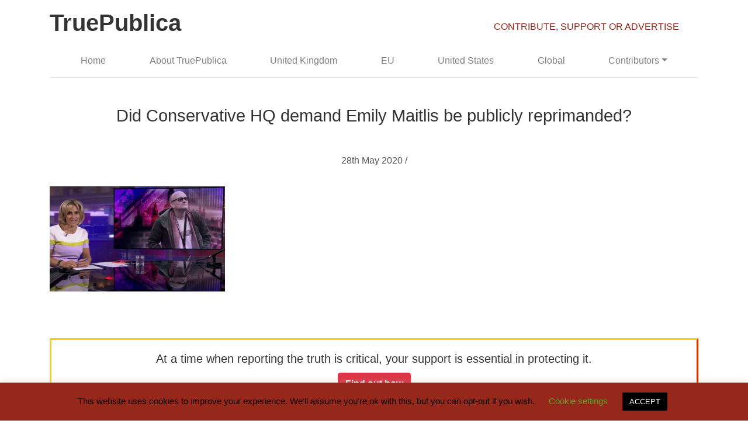

--- FILE ---
content_type: text/html; charset=UTF-8
request_url: https://truepublica.org.uk/united-kingdom/did-conservative-hq-demand-emily-maitlis-be-publicly-reprimanded/attachment/screenshot-2020-05-28-at-08-27-58/
body_size: 10211
content:
<!doctype html><html lang="en"><head><meta charset="utf-8"><meta name="viewport" content="width=device-width, initial-scale=1, shrink-to-fit=no"><meta name="description" content=""><meta name="author" content="Mark Otto, Jacob Thornton, and Bootstrap contributors"><meta name="generator" content="Jekyll v3.8.5"><title>
Did Conservative HQ demand Emily Maitlis be publicly reprimanded? - TruePublica</title>
<!-- Bootstrap core CSS -->
	<meta name='robots' content='index, follow, max-image-preview:large, max-snippet:-1, max-video-preview:-1' />
<!-- Jetpack Site Verification Tags -->
<meta name="google-site-verification" content="wFMTXIIJssXWS9eeBzy8AqulYfBBrpQY8kOgvHu2eZA" />

	<!-- This site is optimized with the Yoast SEO plugin v25.6 - https://yoast.com/wordpress/plugins/seo/ -->
	<link rel="canonical" href="https://truepublica.org.uk/united-kingdom/did-conservative-hq-demand-emily-maitlis-be-publicly-reprimanded/attachment/screenshot-2020-05-28-at-08-27-58/" />
	<meta property="og:locale" content="en_GB" />
	<meta property="og:type" content="article" />
	<meta property="og:title" content="Did Conservative HQ demand Emily Maitlis be publicly reprimanded? - TruePublica" />
	<meta property="og:description" content="Did Conservative HQ demand Emily Maitlis be publicly reprimanded?" />
	<meta property="og:url" content="https://truepublica.org.uk/united-kingdom/did-conservative-hq-demand-emily-maitlis-be-publicly-reprimanded/attachment/screenshot-2020-05-28-at-08-27-58/" />
	<meta property="og:site_name" content="TruePublica" />
	<meta property="article:modified_time" content="2020-05-28T04:30:01+00:00" />
	<meta property="og:image" content="https://truepublica.org.uk/united-kingdom/did-conservative-hq-demand-emily-maitlis-be-publicly-reprimanded/attachment/screenshot-2020-05-28-at-08-27-58" />
	<meta property="og:image:width" content="924" />
	<meta property="og:image:height" content="554" />
	<meta property="og:image:type" content="image/png" />
	<meta name="twitter:card" content="summary_large_image" />
	<script type="application/ld+json" class="yoast-schema-graph">{"@context":"https://schema.org","@graph":[{"@type":"WebPage","@id":"https://truepublica.org.uk/united-kingdom/did-conservative-hq-demand-emily-maitlis-be-publicly-reprimanded/attachment/screenshot-2020-05-28-at-08-27-58/","url":"https://truepublica.org.uk/united-kingdom/did-conservative-hq-demand-emily-maitlis-be-publicly-reprimanded/attachment/screenshot-2020-05-28-at-08-27-58/","name":"Did Conservative HQ demand Emily Maitlis be publicly reprimanded? - TruePublica","isPartOf":{"@id":"https://truepublica.org.uk/#website"},"primaryImageOfPage":{"@id":"https://truepublica.org.uk/united-kingdom/did-conservative-hq-demand-emily-maitlis-be-publicly-reprimanded/attachment/screenshot-2020-05-28-at-08-27-58/#primaryimage"},"image":{"@id":"https://truepublica.org.uk/united-kingdom/did-conservative-hq-demand-emily-maitlis-be-publicly-reprimanded/attachment/screenshot-2020-05-28-at-08-27-58/#primaryimage"},"thumbnailUrl":"https://i0.wp.com/truepublica.org.uk/wp-content/uploads/2020/05/Screenshot-2020-05-28-at-08.27.58.png?fit=924%2C554&ssl=1","datePublished":"2020-05-28T04:29:41+00:00","dateModified":"2020-05-28T04:30:01+00:00","breadcrumb":{"@id":"https://truepublica.org.uk/united-kingdom/did-conservative-hq-demand-emily-maitlis-be-publicly-reprimanded/attachment/screenshot-2020-05-28-at-08-27-58/#breadcrumb"},"inLanguage":"en-GB","potentialAction":[{"@type":"ReadAction","target":["https://truepublica.org.uk/united-kingdom/did-conservative-hq-demand-emily-maitlis-be-publicly-reprimanded/attachment/screenshot-2020-05-28-at-08-27-58/"]}]},{"@type":"ImageObject","inLanguage":"en-GB","@id":"https://truepublica.org.uk/united-kingdom/did-conservative-hq-demand-emily-maitlis-be-publicly-reprimanded/attachment/screenshot-2020-05-28-at-08-27-58/#primaryimage","url":"https://i0.wp.com/truepublica.org.uk/wp-content/uploads/2020/05/Screenshot-2020-05-28-at-08.27.58.png?fit=924%2C554&ssl=1","contentUrl":"https://i0.wp.com/truepublica.org.uk/wp-content/uploads/2020/05/Screenshot-2020-05-28-at-08.27.58.png?fit=924%2C554&ssl=1"},{"@type":"BreadcrumbList","@id":"https://truepublica.org.uk/united-kingdom/did-conservative-hq-demand-emily-maitlis-be-publicly-reprimanded/attachment/screenshot-2020-05-28-at-08-27-58/#breadcrumb","itemListElement":[{"@type":"ListItem","position":1,"name":"Home","item":"https://truepublica.org.uk/"},{"@type":"ListItem","position":2,"name":"Did Conservative HQ demand Emily Maitlis be publicly reprimanded?","item":"https://truepublica.org.uk/united-kingdom/did-conservative-hq-demand-emily-maitlis-be-publicly-reprimanded/"},{"@type":"ListItem","position":3,"name":"Did Conservative HQ demand Emily Maitlis be publicly reprimanded?"}]},{"@type":"WebSite","@id":"https://truepublica.org.uk/#website","url":"https://truepublica.org.uk/","name":"TruePublica","description":"Critical  | Independent  | News","publisher":{"@id":"https://truepublica.org.uk/#organization"},"potentialAction":[{"@type":"SearchAction","target":{"@type":"EntryPoint","urlTemplate":"https://truepublica.org.uk/?s={search_term_string}"},"query-input":{"@type":"PropertyValueSpecification","valueRequired":true,"valueName":"search_term_string"}}],"inLanguage":"en-GB"},{"@type":"Organization","@id":"https://truepublica.org.uk/#organization","name":"TruePublica","url":"https://truepublica.org.uk/","logo":{"@type":"ImageObject","inLanguage":"en-GB","@id":"https://truepublica.org.uk/#/schema/logo/image/","url":"https://truepublica.org.uk/wp-content/uploads/2015/08/TruePublica-logo.png","contentUrl":"https://truepublica.org.uk/wp-content/uploads/2015/08/TruePublica-logo.png","width":150,"height":151,"caption":"TruePublica"},"image":{"@id":"https://truepublica.org.uk/#/schema/logo/image/"}}]}</script>
	<!-- / Yoast SEO plugin. -->


<link rel='dns-prefetch' href='//stats.wp.com' />
<link rel='preconnect' href='//c0.wp.com' />
<link rel='preconnect' href='//i0.wp.com' />
<script type="text/javascript" id="wpp-js" src="https://truepublica.org.uk/wp-content/plugins/wordpress-popular-posts/assets/js/wpp.min.js?ver=7.3.6" data-sampling="0" data-sampling-rate="100" data-api-url="https://truepublica.org.uk/wp-json/wordpress-popular-posts" data-post-id="19023" data-token="0ce2992613" data-lang="0" data-debug="0"></script>
<script type="text/javascript">
/* <![CDATA[ */
window._wpemojiSettings = {"baseUrl":"https:\/\/s.w.org\/images\/core\/emoji\/15.0.3\/72x72\/","ext":".png","svgUrl":"https:\/\/s.w.org\/images\/core\/emoji\/15.0.3\/svg\/","svgExt":".svg","source":{"concatemoji":"https:\/\/truepublica.org.uk\/wp-includes\/js\/wp-emoji-release.min.js?ver=6.6.4"}};
/*! This file is auto-generated */
!function(i,n){var o,s,e;function c(e){try{var t={supportTests:e,timestamp:(new Date).valueOf()};sessionStorage.setItem(o,JSON.stringify(t))}catch(e){}}function p(e,t,n){e.clearRect(0,0,e.canvas.width,e.canvas.height),e.fillText(t,0,0);var t=new Uint32Array(e.getImageData(0,0,e.canvas.width,e.canvas.height).data),r=(e.clearRect(0,0,e.canvas.width,e.canvas.height),e.fillText(n,0,0),new Uint32Array(e.getImageData(0,0,e.canvas.width,e.canvas.height).data));return t.every(function(e,t){return e===r[t]})}function u(e,t,n){switch(t){case"flag":return n(e,"\ud83c\udff3\ufe0f\u200d\u26a7\ufe0f","\ud83c\udff3\ufe0f\u200b\u26a7\ufe0f")?!1:!n(e,"\ud83c\uddfa\ud83c\uddf3","\ud83c\uddfa\u200b\ud83c\uddf3")&&!n(e,"\ud83c\udff4\udb40\udc67\udb40\udc62\udb40\udc65\udb40\udc6e\udb40\udc67\udb40\udc7f","\ud83c\udff4\u200b\udb40\udc67\u200b\udb40\udc62\u200b\udb40\udc65\u200b\udb40\udc6e\u200b\udb40\udc67\u200b\udb40\udc7f");case"emoji":return!n(e,"\ud83d\udc26\u200d\u2b1b","\ud83d\udc26\u200b\u2b1b")}return!1}function f(e,t,n){var r="undefined"!=typeof WorkerGlobalScope&&self instanceof WorkerGlobalScope?new OffscreenCanvas(300,150):i.createElement("canvas"),a=r.getContext("2d",{willReadFrequently:!0}),o=(a.textBaseline="top",a.font="600 32px Arial",{});return e.forEach(function(e){o[e]=t(a,e,n)}),o}function t(e){var t=i.createElement("script");t.src=e,t.defer=!0,i.head.appendChild(t)}"undefined"!=typeof Promise&&(o="wpEmojiSettingsSupports",s=["flag","emoji"],n.supports={everything:!0,everythingExceptFlag:!0},e=new Promise(function(e){i.addEventListener("DOMContentLoaded",e,{once:!0})}),new Promise(function(t){var n=function(){try{var e=JSON.parse(sessionStorage.getItem(o));if("object"==typeof e&&"number"==typeof e.timestamp&&(new Date).valueOf()<e.timestamp+604800&&"object"==typeof e.supportTests)return e.supportTests}catch(e){}return null}();if(!n){if("undefined"!=typeof Worker&&"undefined"!=typeof OffscreenCanvas&&"undefined"!=typeof URL&&URL.createObjectURL&&"undefined"!=typeof Blob)try{var e="postMessage("+f.toString()+"("+[JSON.stringify(s),u.toString(),p.toString()].join(",")+"));",r=new Blob([e],{type:"text/javascript"}),a=new Worker(URL.createObjectURL(r),{name:"wpTestEmojiSupports"});return void(a.onmessage=function(e){c(n=e.data),a.terminate(),t(n)})}catch(e){}c(n=f(s,u,p))}t(n)}).then(function(e){for(var t in e)n.supports[t]=e[t],n.supports.everything=n.supports.everything&&n.supports[t],"flag"!==t&&(n.supports.everythingExceptFlag=n.supports.everythingExceptFlag&&n.supports[t]);n.supports.everythingExceptFlag=n.supports.everythingExceptFlag&&!n.supports.flag,n.DOMReady=!1,n.readyCallback=function(){n.DOMReady=!0}}).then(function(){return e}).then(function(){var e;n.supports.everything||(n.readyCallback(),(e=n.source||{}).concatemoji?t(e.concatemoji):e.wpemoji&&e.twemoji&&(t(e.twemoji),t(e.wpemoji)))}))}((window,document),window._wpemojiSettings);
/* ]]> */
</script>
<style id='wp-emoji-styles-inline-css' type='text/css'>

	img.wp-smiley, img.emoji {
		display: inline !important;
		border: none !important;
		box-shadow: none !important;
		height: 1em !important;
		width: 1em !important;
		margin: 0 0.07em !important;
		vertical-align: -0.1em !important;
		background: none !important;
		padding: 0 !important;
	}
</style>
<link rel='stylesheet' id='wp-block-library-css' href='https://c0.wp.com/c/6.6.4/wp-includes/css/dist/block-library/style.min.css' type='text/css' media='all' />
<link rel='stylesheet' id='mediaelement-css' href='https://c0.wp.com/c/6.6.4/wp-includes/js/mediaelement/mediaelementplayer-legacy.min.css' type='text/css' media='all' />
<link rel='stylesheet' id='wp-mediaelement-css' href='https://c0.wp.com/c/6.6.4/wp-includes/js/mediaelement/wp-mediaelement.min.css' type='text/css' media='all' />
<style id='jetpack-sharing-buttons-style-inline-css' type='text/css'>
.jetpack-sharing-buttons__services-list{display:flex;flex-direction:row;flex-wrap:wrap;gap:0;list-style-type:none;margin:5px;padding:0}.jetpack-sharing-buttons__services-list.has-small-icon-size{font-size:12px}.jetpack-sharing-buttons__services-list.has-normal-icon-size{font-size:16px}.jetpack-sharing-buttons__services-list.has-large-icon-size{font-size:24px}.jetpack-sharing-buttons__services-list.has-huge-icon-size{font-size:36px}@media print{.jetpack-sharing-buttons__services-list{display:none!important}}.editor-styles-wrapper .wp-block-jetpack-sharing-buttons{gap:0;padding-inline-start:0}ul.jetpack-sharing-buttons__services-list.has-background{padding:1.25em 2.375em}
</style>
<style id='classic-theme-styles-inline-css' type='text/css'>
/*! This file is auto-generated */
.wp-block-button__link{color:#fff;background-color:#32373c;border-radius:9999px;box-shadow:none;text-decoration:none;padding:calc(.667em + 2px) calc(1.333em + 2px);font-size:1.125em}.wp-block-file__button{background:#32373c;color:#fff;text-decoration:none}
</style>
<style id='global-styles-inline-css' type='text/css'>
:root{--wp--preset--aspect-ratio--square: 1;--wp--preset--aspect-ratio--4-3: 4/3;--wp--preset--aspect-ratio--3-4: 3/4;--wp--preset--aspect-ratio--3-2: 3/2;--wp--preset--aspect-ratio--2-3: 2/3;--wp--preset--aspect-ratio--16-9: 16/9;--wp--preset--aspect-ratio--9-16: 9/16;--wp--preset--color--black: #000000;--wp--preset--color--cyan-bluish-gray: #abb8c3;--wp--preset--color--white: #ffffff;--wp--preset--color--pale-pink: #f78da7;--wp--preset--color--vivid-red: #cf2e2e;--wp--preset--color--luminous-vivid-orange: #ff6900;--wp--preset--color--luminous-vivid-amber: #fcb900;--wp--preset--color--light-green-cyan: #7bdcb5;--wp--preset--color--vivid-green-cyan: #00d084;--wp--preset--color--pale-cyan-blue: #8ed1fc;--wp--preset--color--vivid-cyan-blue: #0693e3;--wp--preset--color--vivid-purple: #9b51e0;--wp--preset--gradient--vivid-cyan-blue-to-vivid-purple: linear-gradient(135deg,rgba(6,147,227,1) 0%,rgb(155,81,224) 100%);--wp--preset--gradient--light-green-cyan-to-vivid-green-cyan: linear-gradient(135deg,rgb(122,220,180) 0%,rgb(0,208,130) 100%);--wp--preset--gradient--luminous-vivid-amber-to-luminous-vivid-orange: linear-gradient(135deg,rgba(252,185,0,1) 0%,rgba(255,105,0,1) 100%);--wp--preset--gradient--luminous-vivid-orange-to-vivid-red: linear-gradient(135deg,rgba(255,105,0,1) 0%,rgb(207,46,46) 100%);--wp--preset--gradient--very-light-gray-to-cyan-bluish-gray: linear-gradient(135deg,rgb(238,238,238) 0%,rgb(169,184,195) 100%);--wp--preset--gradient--cool-to-warm-spectrum: linear-gradient(135deg,rgb(74,234,220) 0%,rgb(151,120,209) 20%,rgb(207,42,186) 40%,rgb(238,44,130) 60%,rgb(251,105,98) 80%,rgb(254,248,76) 100%);--wp--preset--gradient--blush-light-purple: linear-gradient(135deg,rgb(255,206,236) 0%,rgb(152,150,240) 100%);--wp--preset--gradient--blush-bordeaux: linear-gradient(135deg,rgb(254,205,165) 0%,rgb(254,45,45) 50%,rgb(107,0,62) 100%);--wp--preset--gradient--luminous-dusk: linear-gradient(135deg,rgb(255,203,112) 0%,rgb(199,81,192) 50%,rgb(65,88,208) 100%);--wp--preset--gradient--pale-ocean: linear-gradient(135deg,rgb(255,245,203) 0%,rgb(182,227,212) 50%,rgb(51,167,181) 100%);--wp--preset--gradient--electric-grass: linear-gradient(135deg,rgb(202,248,128) 0%,rgb(113,206,126) 100%);--wp--preset--gradient--midnight: linear-gradient(135deg,rgb(2,3,129) 0%,rgb(40,116,252) 100%);--wp--preset--font-size--small: 13px;--wp--preset--font-size--medium: 20px;--wp--preset--font-size--large: 36px;--wp--preset--font-size--x-large: 42px;--wp--preset--spacing--20: 0.44rem;--wp--preset--spacing--30: 0.67rem;--wp--preset--spacing--40: 1rem;--wp--preset--spacing--50: 1.5rem;--wp--preset--spacing--60: 2.25rem;--wp--preset--spacing--70: 3.38rem;--wp--preset--spacing--80: 5.06rem;--wp--preset--shadow--natural: 6px 6px 9px rgba(0, 0, 0, 0.2);--wp--preset--shadow--deep: 12px 12px 50px rgba(0, 0, 0, 0.4);--wp--preset--shadow--sharp: 6px 6px 0px rgba(0, 0, 0, 0.2);--wp--preset--shadow--outlined: 6px 6px 0px -3px rgba(255, 255, 255, 1), 6px 6px rgba(0, 0, 0, 1);--wp--preset--shadow--crisp: 6px 6px 0px rgba(0, 0, 0, 1);}:where(.is-layout-flex){gap: 0.5em;}:where(.is-layout-grid){gap: 0.5em;}body .is-layout-flex{display: flex;}.is-layout-flex{flex-wrap: wrap;align-items: center;}.is-layout-flex > :is(*, div){margin: 0;}body .is-layout-grid{display: grid;}.is-layout-grid > :is(*, div){margin: 0;}:where(.wp-block-columns.is-layout-flex){gap: 2em;}:where(.wp-block-columns.is-layout-grid){gap: 2em;}:where(.wp-block-post-template.is-layout-flex){gap: 1.25em;}:where(.wp-block-post-template.is-layout-grid){gap: 1.25em;}.has-black-color{color: var(--wp--preset--color--black) !important;}.has-cyan-bluish-gray-color{color: var(--wp--preset--color--cyan-bluish-gray) !important;}.has-white-color{color: var(--wp--preset--color--white) !important;}.has-pale-pink-color{color: var(--wp--preset--color--pale-pink) !important;}.has-vivid-red-color{color: var(--wp--preset--color--vivid-red) !important;}.has-luminous-vivid-orange-color{color: var(--wp--preset--color--luminous-vivid-orange) !important;}.has-luminous-vivid-amber-color{color: var(--wp--preset--color--luminous-vivid-amber) !important;}.has-light-green-cyan-color{color: var(--wp--preset--color--light-green-cyan) !important;}.has-vivid-green-cyan-color{color: var(--wp--preset--color--vivid-green-cyan) !important;}.has-pale-cyan-blue-color{color: var(--wp--preset--color--pale-cyan-blue) !important;}.has-vivid-cyan-blue-color{color: var(--wp--preset--color--vivid-cyan-blue) !important;}.has-vivid-purple-color{color: var(--wp--preset--color--vivid-purple) !important;}.has-black-background-color{background-color: var(--wp--preset--color--black) !important;}.has-cyan-bluish-gray-background-color{background-color: var(--wp--preset--color--cyan-bluish-gray) !important;}.has-white-background-color{background-color: var(--wp--preset--color--white) !important;}.has-pale-pink-background-color{background-color: var(--wp--preset--color--pale-pink) !important;}.has-vivid-red-background-color{background-color: var(--wp--preset--color--vivid-red) !important;}.has-luminous-vivid-orange-background-color{background-color: var(--wp--preset--color--luminous-vivid-orange) !important;}.has-luminous-vivid-amber-background-color{background-color: var(--wp--preset--color--luminous-vivid-amber) !important;}.has-light-green-cyan-background-color{background-color: var(--wp--preset--color--light-green-cyan) !important;}.has-vivid-green-cyan-background-color{background-color: var(--wp--preset--color--vivid-green-cyan) !important;}.has-pale-cyan-blue-background-color{background-color: var(--wp--preset--color--pale-cyan-blue) !important;}.has-vivid-cyan-blue-background-color{background-color: var(--wp--preset--color--vivid-cyan-blue) !important;}.has-vivid-purple-background-color{background-color: var(--wp--preset--color--vivid-purple) !important;}.has-black-border-color{border-color: var(--wp--preset--color--black) !important;}.has-cyan-bluish-gray-border-color{border-color: var(--wp--preset--color--cyan-bluish-gray) !important;}.has-white-border-color{border-color: var(--wp--preset--color--white) !important;}.has-pale-pink-border-color{border-color: var(--wp--preset--color--pale-pink) !important;}.has-vivid-red-border-color{border-color: var(--wp--preset--color--vivid-red) !important;}.has-luminous-vivid-orange-border-color{border-color: var(--wp--preset--color--luminous-vivid-orange) !important;}.has-luminous-vivid-amber-border-color{border-color: var(--wp--preset--color--luminous-vivid-amber) !important;}.has-light-green-cyan-border-color{border-color: var(--wp--preset--color--light-green-cyan) !important;}.has-vivid-green-cyan-border-color{border-color: var(--wp--preset--color--vivid-green-cyan) !important;}.has-pale-cyan-blue-border-color{border-color: var(--wp--preset--color--pale-cyan-blue) !important;}.has-vivid-cyan-blue-border-color{border-color: var(--wp--preset--color--vivid-cyan-blue) !important;}.has-vivid-purple-border-color{border-color: var(--wp--preset--color--vivid-purple) !important;}.has-vivid-cyan-blue-to-vivid-purple-gradient-background{background: var(--wp--preset--gradient--vivid-cyan-blue-to-vivid-purple) !important;}.has-light-green-cyan-to-vivid-green-cyan-gradient-background{background: var(--wp--preset--gradient--light-green-cyan-to-vivid-green-cyan) !important;}.has-luminous-vivid-amber-to-luminous-vivid-orange-gradient-background{background: var(--wp--preset--gradient--luminous-vivid-amber-to-luminous-vivid-orange) !important;}.has-luminous-vivid-orange-to-vivid-red-gradient-background{background: var(--wp--preset--gradient--luminous-vivid-orange-to-vivid-red) !important;}.has-very-light-gray-to-cyan-bluish-gray-gradient-background{background: var(--wp--preset--gradient--very-light-gray-to-cyan-bluish-gray) !important;}.has-cool-to-warm-spectrum-gradient-background{background: var(--wp--preset--gradient--cool-to-warm-spectrum) !important;}.has-blush-light-purple-gradient-background{background: var(--wp--preset--gradient--blush-light-purple) !important;}.has-blush-bordeaux-gradient-background{background: var(--wp--preset--gradient--blush-bordeaux) !important;}.has-luminous-dusk-gradient-background{background: var(--wp--preset--gradient--luminous-dusk) !important;}.has-pale-ocean-gradient-background{background: var(--wp--preset--gradient--pale-ocean) !important;}.has-electric-grass-gradient-background{background: var(--wp--preset--gradient--electric-grass) !important;}.has-midnight-gradient-background{background: var(--wp--preset--gradient--midnight) !important;}.has-small-font-size{font-size: var(--wp--preset--font-size--small) !important;}.has-medium-font-size{font-size: var(--wp--preset--font-size--medium) !important;}.has-large-font-size{font-size: var(--wp--preset--font-size--large) !important;}.has-x-large-font-size{font-size: var(--wp--preset--font-size--x-large) !important;}
:where(.wp-block-post-template.is-layout-flex){gap: 1.25em;}:where(.wp-block-post-template.is-layout-grid){gap: 1.25em;}
:where(.wp-block-columns.is-layout-flex){gap: 2em;}:where(.wp-block-columns.is-layout-grid){gap: 2em;}
:root :where(.wp-block-pullquote){font-size: 1.5em;line-height: 1.6;}
</style>
<link rel='stylesheet' id='contact-form-7-css' href='https://truepublica.org.uk/wp-content/plugins/contact-form-7/includes/css/styles.css?ver=6.0.6' type='text/css' media='all' />
<link rel='stylesheet' id='cookie-law-info-css' href='https://truepublica.org.uk/wp-content/plugins/cookie-law-info/legacy/public/css/cookie-law-info-public.css?ver=3.3.9.1' type='text/css' media='all' />
<link rel='stylesheet' id='cookie-law-info-gdpr-css' href='https://truepublica.org.uk/wp-content/plugins/cookie-law-info/legacy/public/css/cookie-law-info-gdpr.css?ver=3.3.9.1' type='text/css' media='all' />
<link rel='stylesheet' id='wp-polls-css' href='https://truepublica.org.uk/wp-content/plugins/wp-polls/polls-css.css?ver=2.77.3' type='text/css' media='all' />
<style id='wp-polls-inline-css' type='text/css'>
.wp-polls .pollbar {
	margin: 1px;
	font-size: 6px;
	line-height: 8px;
	height: 8px;
	background-image: url('https://truepublica.org.uk/wp-content/plugins/wp-polls/images/default/pollbg.gif');
	border: 1px solid #c8c8c8;
}

</style>
<link rel='stylesheet' id='wordpress-popular-posts-css-css' href='https://truepublica.org.uk/wp-content/plugins/wordpress-popular-posts/assets/css/wpp.css?ver=7.3.6' type='text/css' media='all' />
<link rel='stylesheet' id='centurysun-bootstrap-css' href='https://truepublica.org.uk/wp-content/themes/truepublica-v2019/assets/css/bootstrap.min.css?ver=6.6.4' type='text/css' media='all' />
<link rel='stylesheet' id='centurysun-style-css' href='https://truepublica.org.uk/wp-content/themes/truepublica-v2019/style.css?ver=6.6.4' type='text/css' media='all' />
<link rel='stylesheet' id='wp-pagenavi-css' href='https://truepublica.org.uk/wp-content/plugins/wp-pagenavi/pagenavi-css.css?ver=2.70' type='text/css' media='all' />
<script type="text/javascript" src="https://c0.wp.com/c/6.6.4/wp-includes/js/jquery/jquery.min.js" id="jquery-core-js"></script>
<script type="text/javascript" src="https://c0.wp.com/c/6.6.4/wp-includes/js/jquery/jquery-migrate.min.js" id="jquery-migrate-js"></script>
<script type="text/javascript" id="cookie-law-info-js-extra">
/* <![CDATA[ */
var Cli_Data = {"nn_cookie_ids":[],"cookielist":[],"non_necessary_cookies":[],"ccpaEnabled":"","ccpaRegionBased":"","ccpaBarEnabled":"","strictlyEnabled":["necessary","obligatoire"],"ccpaType":"gdpr","js_blocking":"","custom_integration":"","triggerDomRefresh":"","secure_cookies":""};
var cli_cookiebar_settings = {"animate_speed_hide":"500","animate_speed_show":"500","background":"#96281b","border":"#b1a6a6c2","border_on":"","button_1_button_colour":"#000","button_1_button_hover":"#000000","button_1_link_colour":"#fff","button_1_as_button":"1","button_1_new_win":"","button_2_button_colour":"#333","button_2_button_hover":"#292929","button_2_link_colour":"#444","button_2_as_button":"","button_2_hidebar":"","button_3_button_colour":"#000","button_3_button_hover":"#000000","button_3_link_colour":"#fff","button_3_as_button":"1","button_3_new_win":"","button_4_button_colour":"#000","button_4_button_hover":"#000000","button_4_link_colour":"#62a329","button_4_as_button":"","button_7_button_colour":"#61a229","button_7_button_hover":"#4e8221","button_7_link_colour":"#fff","button_7_as_button":"1","button_7_new_win":"","font_family":"inherit","header_fix":"","notify_animate_hide":"1","notify_animate_show":"","notify_div_id":"#cookie-law-info-bar","notify_position_horizontal":"right","notify_position_vertical":"bottom","scroll_close":"","scroll_close_reload":"","accept_close_reload":"","reject_close_reload":"","showagain_tab":"","showagain_background":"#fff","showagain_border":"#000","showagain_div_id":"#cookie-law-info-again","showagain_x_position":"100px","text":"#000","show_once_yn":"","show_once":"10000","logging_on":"","as_popup":"","popup_overlay":"1","bar_heading_text":"","cookie_bar_as":"banner","popup_showagain_position":"bottom-right","widget_position":"left"};
var log_object = {"ajax_url":"https:\/\/truepublica.org.uk\/wp-admin\/admin-ajax.php"};
/* ]]> */
</script>
<script type="text/javascript" src="https://truepublica.org.uk/wp-content/plugins/cookie-law-info/legacy/public/js/cookie-law-info-public.js?ver=3.3.9.1" id="cookie-law-info-js"></script>
<script type="text/javascript" src="https://truepublica.org.uk/wp-content/themes/truepublica-v2019/assets/js/bootstrap.min.js?ver=6.6.4" id="sparkling-bootstrapjs-js"></script>
<link rel="https://api.w.org/" href="https://truepublica.org.uk/wp-json/" /><link rel="alternate" title="JSON" type="application/json" href="https://truepublica.org.uk/wp-json/wp/v2/media/19023" /><link rel="EditURI" type="application/rsd+xml" title="RSD" href="https://truepublica.org.uk/xmlrpc.php?rsd" />
<meta name="generator" content="WordPress 6.6.4" />
<link rel='shortlink' href='https://truepublica.org.uk/?p=19023' />
<link rel="alternate" title="oEmbed (JSON)" type="application/json+oembed" href="https://truepublica.org.uk/wp-json/oembed/1.0/embed?url=https%3A%2F%2Ftruepublica.org.uk%2Funited-kingdom%2Fdid-conservative-hq-demand-emily-maitlis-be-publicly-reprimanded%2Fattachment%2Fscreenshot-2020-05-28-at-08-27-58%2F" />
<link rel="alternate" title="oEmbed (XML)" type="text/xml+oembed" href="https://truepublica.org.uk/wp-json/oembed/1.0/embed?url=https%3A%2F%2Ftruepublica.org.uk%2Funited-kingdom%2Fdid-conservative-hq-demand-emily-maitlis-be-publicly-reprimanded%2Fattachment%2Fscreenshot-2020-05-28-at-08-27-58%2F&#038;format=xml" />
	<style>img#wpstats{display:none}</style>
		            <style id="wpp-loading-animation-styles">@-webkit-keyframes bgslide{from{background-position-x:0}to{background-position-x:-200%}}@keyframes bgslide{from{background-position-x:0}to{background-position-x:-200%}}.wpp-widget-block-placeholder,.wpp-shortcode-placeholder{margin:0 auto;width:60px;height:3px;background:#dd3737;background:linear-gradient(90deg,#dd3737 0%,#571313 10%,#dd3737 100%);background-size:200% auto;border-radius:3px;-webkit-animation:bgslide 1s infinite linear;animation:bgslide 1s infinite linear}</style>
            <link rel="icon" href="https://i0.wp.com/truepublica.org.uk/wp-content/uploads/2020/05/cropped-TruePublica-1.png?fit=32%2C32&#038;ssl=1" sizes="32x32" />
<link rel="icon" href="https://i0.wp.com/truepublica.org.uk/wp-content/uploads/2020/05/cropped-TruePublica-1.png?fit=192%2C192&#038;ssl=1" sizes="192x192" />
<link rel="apple-touch-icon" href="https://i0.wp.com/truepublica.org.uk/wp-content/uploads/2020/05/cropped-TruePublica-1.png?fit=180%2C180&#038;ssl=1" />
<meta name="msapplication-TileImage" content="https://i0.wp.com/truepublica.org.uk/wp-content/uploads/2020/05/cropped-TruePublica-1.png?fit=270%2C270&#038;ssl=1" />
	<script>
  (function(i,s,o,g,r,a,m){i['GoogleAnalyticsObject']=r;i[r]=i[r]||function(){
  (i[r].q=i[r].q||[]).push(arguments)},i[r].l=1*new Date();a=s.createElement(o),
  m=s.getElementsByTagName(o)[0];a.async=1;a.src=g;m.parentNode.insertBefore(a,m)
  })(window,document,'script','//www.google-analytics.com/analytics.js','ga');
  ga('create', 'UA-30775306-7', 'auto');
  ga('require', 'linkid', 'linkid.js');
  ga('send', 'pageview');
</script>
</head>
<body 
	class="attachment attachment-template-default single single-attachment postid-19023 attachmentid-19023 attachment-png">
	<div class="container">
		<div class="row">
			<div class="col-sm-8 d-none d-lg-block">
				<a class="navbar-brand" href="
					https://truepublica.org.uk/">
					<h1 class="c-logo">TruePublica</h1>
				</a>
			</div>
			<div class="col-sm-4 mt-4 d-none d-lg-block">
				<a class="" href="/index.php?page_id=13377">CONTRIBUTE, SUPPORT OR ADVERTISE </a>
			</div>
		</div>
		<nav class="navbar navbar-expand-lg navbar-light border-bottom">
			<a class="navbar-brand d-lg-none" href="
				https://truepublica.org.uk/">
				<h1 class="c-logo-two">TruePublica</h1>
			</a>
			<button class="navbar-toggler" type="button" data-toggle="collapse" data-target="#navbarsExample07" aria-controls="navbarsExample07" aria-expanded="false" aria-label="Toggle navigation">
				<span class="navbar-toggler-icon"></span>
			</button>
			<div class="collapse navbar-collapse" id="navbarsExample07">
				<ul id="menu-primary" class="navbar-nav  nav-fill w-100"><li id="menu-item-10763" class="menu-item menu-item-type-custom menu-item-object-custom menu-item-home menu-item-10763 nav-item"><a href="http://truepublica.org.uk/" class="nav-link">Home</a></li>
<li id="menu-item-1738" class="menu-item menu-item-type-post_type menu-item-object-page menu-item-1738 nav-item"><a href="https://truepublica.org.uk/about/" class="nav-link">About TruePublica</a></li>
<li id="menu-item-1712" class="menu-item menu-item-type-taxonomy menu-item-object-category menu-item-1712 nav-item"><a href="https://truepublica.org.uk/united-kingdom/" class="nav-link">United Kingdom</a></li>
<li id="menu-item-1710" class="menu-item menu-item-type-taxonomy menu-item-object-category menu-item-1710 nav-item"><a href="https://truepublica.org.uk/eu/" class="nav-link">EU</a></li>
<li id="menu-item-1713" class="menu-item menu-item-type-taxonomy menu-item-object-category menu-item-1713 nav-item"><a href="https://truepublica.org.uk/united-states/" class="nav-link">United States</a></li>
<li id="menu-item-1714" class="menu-item menu-item-type-taxonomy menu-item-object-category menu-item-1714 nav-item"><a href="https://truepublica.org.uk/global/" class="nav-link">Global</a></li>
<li id="menu-item-10768" class="menu-item menu-item-type-custom menu-item-object-custom menu-item-has-children menu-item-10768 nav-item dropdown"><a href="#" class="nav-link dropdown-toggle" data-toggle="dropdown" id="navbar-dropdown-menu-link-10768" aria-haspopup="true" aria-expanded="false">Contributors</a>
<div  class="sub-menu dropdown-menu" aria-labelledby="navbar-dropdown-menu-link-10768">
<a href="https://truepublica.org.uk/contributors/" class="dropdown-item" id="menu-item-10762">Contributors</a><a href="https://truepublica.org.uk/books/" class="dropdown-item" id="menu-item-10764">Books</a><a href="https://truepublica.org.uk/content-partners/" class="dropdown-item" id="menu-item-10765">Content Partners</a></div>
</li>
</ul>			</div>
		</div>
	</nav>
</div>		<main class="container pt-5" role="main">
		<div class="row">
			<!-- 1st col -->
			<div class="col blog-main blog-post">
												<h1 class="title-main pb-4 mb-4 text-center ">Did Conservative HQ demand Emily Maitlis be publicly reprimanded?</h1>
               <div class="meta-post text-center pb-3">
	               28th May 2020 /                </div>
                               <div class="single-img-holder text-center pb-3">
									</div>
                            
				<p class="attachment"><a href="https://i0.wp.com/truepublica.org.uk/wp-content/uploads/2020/05/Screenshot-2020-05-28-at-08.27.58.png?ssl=1"><img fetchpriority="high" decoding="async" width="300" height="180" src="https://i0.wp.com/truepublica.org.uk/wp-content/uploads/2020/05/Screenshot-2020-05-28-at-08.27.58.png?fit=300%2C180&amp;ssl=1" class="attachment-medium size-medium img-fluid" alt="" srcset="https://i0.wp.com/truepublica.org.uk/wp-content/uploads/2020/05/Screenshot-2020-05-28-at-08.27.58.png?w=924&amp;ssl=1 924w, https://i0.wp.com/truepublica.org.uk/wp-content/uploads/2020/05/Screenshot-2020-05-28-at-08.27.58.png?resize=300%2C180&amp;ssl=1 300w, https://i0.wp.com/truepublica.org.uk/wp-content/uploads/2020/05/Screenshot-2020-05-28-at-08.27.58.png?resize=825%2C495&amp;ssl=1 825w, https://i0.wp.com/truepublica.org.uk/wp-content/uploads/2020/05/Screenshot-2020-05-28-at-08.27.58.png?resize=768%2C460&amp;ssl=1 768w" sizes="(max-width: 300px) 100vw, 300px" /></a></p>
</p><!-- CONTENT END 1 -->
									<?php// do_shortcode("[wpsites_widget]");?>
			<div id="custom_html-17" class="widget_text widget widget_custom_html adverts"><div class="textwidget custom-html-widget"><div class="card text-center">
<div class="card-body">
<h5 class="card-title">	At a time when reporting the truth is critical, your support is essential in protecting it.</h5>
<a href="/index.php?page_id=13377" class="btn btn-danger"><b>Find out how </b></a>
</div>
</div></div></div>			  		<div class="container">
		<h3 class="text-center pt-4 pb-5">Related Articles:</h3>
  <div class="row">
	           </div>
</div>
<hr>
<div class="row bt-4">
    <div class="col-md-6 offset-md-3 text-center"><div id="custom_html-6" class="widget_text widget widget_custom_html"><h4 class="widgettitle">The European Financial Review</h4><div class="textwidget custom-html-widget"><a href="http://www.europeanfinancialreview.com/" class="list-group-item active">
<img data-recalc-dims="1" class="img-fluid" src="https://i0.wp.com/truepublica.org.uk/wp-content/uploads/2016/09/efr-logo.jpg" alt="European financial review Logo" title="Got to European financial review website"></a>

<p>The European Financial Review is the leading financial intelligence magazine read widely by financial experts and the wider business community.</p></div></div></div>
    
  </div>		
		
 

					
				</div> <!-- /blog-main blog-post -->
			<?php// get_sidebar('middle'); ?>
					</div>
</main><!-- /main .container -->
<footer class="blog-footer mt-5 pt-15">
<div class="b-cover">
<div class="container">
<!-- Stack the columns on mobile by making one full-width and the other half-width -->
<div class="row">
  <div class="mx-auto"><div id="custom_html-9" class="widget_text widget widget_custom_html sign-up"><div class="textwidget custom-html-widget"><h3>
TRUEPUBLICA - CRITICAL | INDEPENDENT | NEWS 
</h3>

<h3>
	Searching For The Truth So You Don't Have To.
</h3>	</div></div></div>
  </div>
</div>
</div>
<div class="f-cover">
<div class="container">
<div class="row">
  <div class="mx-auto text-center mt-5"><div id="pages-4" class="widget widget_pages">
			<ul>
				<li class="page_item page-item-1735"><a href="https://truepublica.org.uk/about/">About TruePublica</a></li>
<li class="page_item page-item-13379"><a href="https://truepublica.org.uk/advertising-truepublica/">Advertising with TruePublica</a></li>
<li class="page_item page-item-5"><a href="https://truepublica.org.uk/contact/">Contact &#038; Privacy</a></li>
<li class="page_item page-item-13377"><a href="https://truepublica.org.uk/contribute-or-support/">Contribute or Support</a></li>
<li class="page_item page-item-14109"><a href="https://truepublica.org.uk/cookie-policy/">Cookie Policy</a></li>
<li class="page_item page-item-2"><a href="https://truepublica.org.uk/request-investigation-submit-intelligence/">Submit Tips or Intelligence</a></li>
			</ul>

			</div>  </div>
</div>
      </div> <!-- /.container -->
</footer>
<footer class="blog-footer2 pt-5">
	<p>&copy; 2026 TruePublica | Built by <a href="http://centurysunstudios.co.uk/">Century Sun</a></p>
  <p>
    <a class="topbutton" href="#">Back to top</a>
  </p>
</footer>
      <!--googleoff: all--><div id="cookie-law-info-bar" data-nosnippet="true"><span>This website uses cookies to improve your experience. We'll assume you're ok with this, but you can opt-out if you wish. <a role='button' class="cli_settings_button" style="margin:5px 20px 5px 20px">Cookie settings</a><a role='button' data-cli_action="accept" id="cookie_action_close_header" class="medium cli-plugin-button cli-plugin-main-button cookie_action_close_header cli_action_button wt-cli-accept-btn" style="margin:5px">ACCEPT</a></span></div><div id="cookie-law-info-again" data-nosnippet="true"><span id="cookie_hdr_showagain">Privacy &amp; Cookies Policy</span></div><div class="cli-modal" data-nosnippet="true" id="cliSettingsPopup" tabindex="-1" role="dialog" aria-labelledby="cliSettingsPopup" aria-hidden="true">
  <div class="cli-modal-dialog" role="document">
	<div class="cli-modal-content cli-bar-popup">
		  <button type="button" class="cli-modal-close" id="cliModalClose">
			<svg class="" viewBox="0 0 24 24"><path d="M19 6.41l-1.41-1.41-5.59 5.59-5.59-5.59-1.41 1.41 5.59 5.59-5.59 5.59 1.41 1.41 5.59-5.59 5.59 5.59 1.41-1.41-5.59-5.59z"></path><path d="M0 0h24v24h-24z" fill="none"></path></svg>
			<span class="wt-cli-sr-only">Close</span>
		  </button>
		  <div class="cli-modal-body">
			<div class="cli-container-fluid cli-tab-container">
	<div class="cli-row">
		<div class="cli-col-12 cli-align-items-stretch cli-px-0">
			<div class="cli-privacy-overview">
				<h4>Privacy Overview</h4>				<div class="cli-privacy-content">
					<div class="cli-privacy-content-text">This website uses cookies to improve your experience while you navigate through the website. Out of these cookies, the cookies that are categorized as necessary are stored on your browser as they are essential for the working of basic functionalities of the website. We also use third-party cookies that help us analyze and understand how you use this website. These cookies will be stored in your browser only with your consent. You also have the option to opt-out of these cookies. But opting out of some of these cookies may have an effect on your browsing experience.</div>
				</div>
				<a class="cli-privacy-readmore" aria-label="Show more" role="button" data-readmore-text="Show more" data-readless-text="Show less"></a>			</div>
		</div>
		<div class="cli-col-12 cli-align-items-stretch cli-px-0 cli-tab-section-container">
												<div class="cli-tab-section">
						<div class="cli-tab-header">
							<a role="button" tabindex="0" class="cli-nav-link cli-settings-mobile" data-target="necessary" data-toggle="cli-toggle-tab">
								Necessary							</a>
															<div class="wt-cli-necessary-checkbox">
									<input type="checkbox" class="cli-user-preference-checkbox"  id="wt-cli-checkbox-necessary" data-id="checkbox-necessary" checked="checked"  />
									<label class="form-check-label" for="wt-cli-checkbox-necessary">Necessary</label>
								</div>
								<span class="cli-necessary-caption">Always Enabled</span>
													</div>
						<div class="cli-tab-content">
							<div class="cli-tab-pane cli-fade" data-id="necessary">
								<div class="wt-cli-cookie-description">
									Necessary cookies are absolutely essential for the website to function properly. This category only includes cookies that ensures basic functionalities and security features of the website. These cookies do not store any personal information.								</div>
							</div>
						</div>
					</div>
																	<div class="cli-tab-section">
						<div class="cli-tab-header">
							<a role="button" tabindex="0" class="cli-nav-link cli-settings-mobile" data-target="non-necessary" data-toggle="cli-toggle-tab">
								Non-necessary							</a>
															<div class="cli-switch">
									<input type="checkbox" id="wt-cli-checkbox-non-necessary" class="cli-user-preference-checkbox"  data-id="checkbox-non-necessary" checked='checked' />
									<label for="wt-cli-checkbox-non-necessary" class="cli-slider" data-cli-enable="Enabled" data-cli-disable="Disabled"><span class="wt-cli-sr-only">Non-necessary</span></label>
								</div>
													</div>
						<div class="cli-tab-content">
							<div class="cli-tab-pane cli-fade" data-id="non-necessary">
								<div class="wt-cli-cookie-description">
									Any cookies that may not be particularly necessary for the website to function and is used specifically to collect user personal data via analytics, ads, other embedded contents are termed as non-necessary cookies. It is mandatory to procure user consent prior to running these cookies on your website.								</div>
							</div>
						</div>
					</div>
										</div>
	</div>
</div>
		  </div>
		  <div class="cli-modal-footer">
			<div class="wt-cli-element cli-container-fluid cli-tab-container">
				<div class="cli-row">
					<div class="cli-col-12 cli-align-items-stretch cli-px-0">
						<div class="cli-tab-footer wt-cli-privacy-overview-actions">
						
															<a id="wt-cli-privacy-save-btn" role="button" tabindex="0" data-cli-action="accept" class="wt-cli-privacy-btn cli_setting_save_button wt-cli-privacy-accept-btn cli-btn">SAVE &amp; ACCEPT</a>
													</div>
						
					</div>
				</div>
			</div>
		</div>
	</div>
  </div>
</div>
<div class="cli-modal-backdrop cli-fade cli-settings-overlay"></div>
<div class="cli-modal-backdrop cli-fade cli-popupbar-overlay"></div>
<!--googleon: all--><script type="text/javascript" src="https://c0.wp.com/c/6.6.4/wp-includes/js/dist/hooks.min.js" id="wp-hooks-js"></script>
<script type="text/javascript" src="https://c0.wp.com/c/6.6.4/wp-includes/js/dist/i18n.min.js" id="wp-i18n-js"></script>
<script type="text/javascript" id="wp-i18n-js-after">
/* <![CDATA[ */
wp.i18n.setLocaleData( { 'text direction\u0004ltr': [ 'ltr' ] } );
/* ]]> */
</script>
<script type="text/javascript" src="https://truepublica.org.uk/wp-content/plugins/contact-form-7/includes/swv/js/index.js?ver=6.0.6" id="swv-js"></script>
<script type="text/javascript" id="contact-form-7-js-before">
/* <![CDATA[ */
var wpcf7 = {
    "api": {
        "root": "https:\/\/truepublica.org.uk\/wp-json\/",
        "namespace": "contact-form-7\/v1"
    }
};
/* ]]> */
</script>
<script type="text/javascript" src="https://truepublica.org.uk/wp-content/plugins/contact-form-7/includes/js/index.js?ver=6.0.6" id="contact-form-7-js"></script>
<script type="text/javascript" id="wp-polls-js-extra">
/* <![CDATA[ */
var pollsL10n = {"ajax_url":"https:\/\/truepublica.org.uk\/wp-admin\/admin-ajax.php","text_wait":"Your last request is still being processed. Please wait a while ...","text_valid":"Please choose a valid poll answer.","text_multiple":"Maximum number of choices allowed: ","show_loading":"1","show_fading":"1"};
/* ]]> */
</script>
<script type="text/javascript" src="https://truepublica.org.uk/wp-content/plugins/wp-polls/polls-js.js?ver=2.77.3" id="wp-polls-js"></script>
<script type="text/javascript" id="jetpack-stats-js-before">
/* <![CDATA[ */
_stq = window._stq || [];
_stq.push([ "view", JSON.parse("{\"v\":\"ext\",\"blog\":\"163885261\",\"post\":\"19023\",\"tz\":\"0\",\"srv\":\"truepublica.org.uk\",\"j\":\"1:14.5\"}") ]);
_stq.push([ "clickTrackerInit", "163885261", "19023" ]);
/* ]]> */
</script>
<script type="text/javascript" src="https://stats.wp.com/e-202604.js" id="jetpack-stats-js" defer="defer" data-wp-strategy="defer"></script>
      </body>
</html>